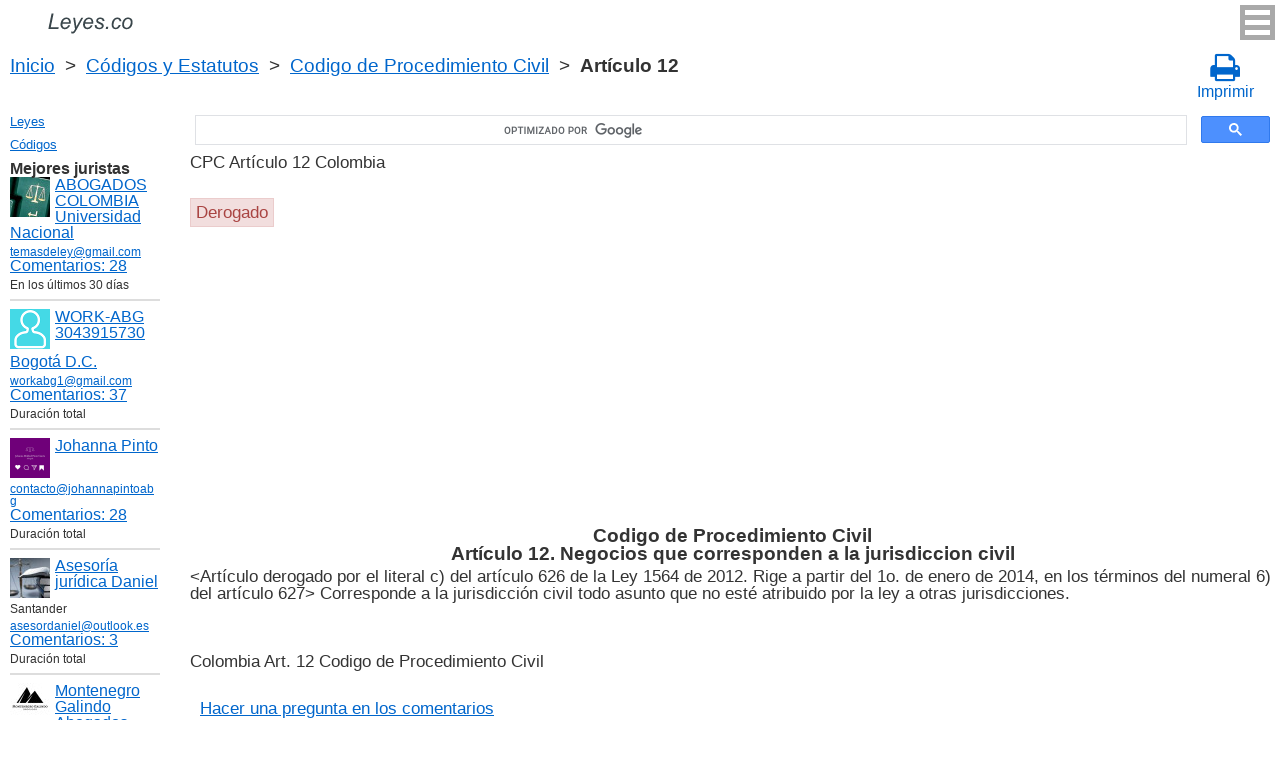

--- FILE ---
content_type: text/html; charset=utf-8
request_url: https://www.google.com/recaptcha/api2/anchor?ar=1&k=6LfJiqAUAAAAACHsxN220cJnXNpilU7N_41UkpRh&co=aHR0cHM6Ly9sZXllcy5jbzo0NDM.&hl=en&v=PoyoqOPhxBO7pBk68S4YbpHZ&size=invisible&badge=inline&anchor-ms=20000&execute-ms=30000&cb=m2k1x1mzci7q
body_size: 49617
content:
<!DOCTYPE HTML><html dir="ltr" lang="en"><head><meta http-equiv="Content-Type" content="text/html; charset=UTF-8">
<meta http-equiv="X-UA-Compatible" content="IE=edge">
<title>reCAPTCHA</title>
<style type="text/css">
/* cyrillic-ext */
@font-face {
  font-family: 'Roboto';
  font-style: normal;
  font-weight: 400;
  font-stretch: 100%;
  src: url(//fonts.gstatic.com/s/roboto/v48/KFO7CnqEu92Fr1ME7kSn66aGLdTylUAMa3GUBHMdazTgWw.woff2) format('woff2');
  unicode-range: U+0460-052F, U+1C80-1C8A, U+20B4, U+2DE0-2DFF, U+A640-A69F, U+FE2E-FE2F;
}
/* cyrillic */
@font-face {
  font-family: 'Roboto';
  font-style: normal;
  font-weight: 400;
  font-stretch: 100%;
  src: url(//fonts.gstatic.com/s/roboto/v48/KFO7CnqEu92Fr1ME7kSn66aGLdTylUAMa3iUBHMdazTgWw.woff2) format('woff2');
  unicode-range: U+0301, U+0400-045F, U+0490-0491, U+04B0-04B1, U+2116;
}
/* greek-ext */
@font-face {
  font-family: 'Roboto';
  font-style: normal;
  font-weight: 400;
  font-stretch: 100%;
  src: url(//fonts.gstatic.com/s/roboto/v48/KFO7CnqEu92Fr1ME7kSn66aGLdTylUAMa3CUBHMdazTgWw.woff2) format('woff2');
  unicode-range: U+1F00-1FFF;
}
/* greek */
@font-face {
  font-family: 'Roboto';
  font-style: normal;
  font-weight: 400;
  font-stretch: 100%;
  src: url(//fonts.gstatic.com/s/roboto/v48/KFO7CnqEu92Fr1ME7kSn66aGLdTylUAMa3-UBHMdazTgWw.woff2) format('woff2');
  unicode-range: U+0370-0377, U+037A-037F, U+0384-038A, U+038C, U+038E-03A1, U+03A3-03FF;
}
/* math */
@font-face {
  font-family: 'Roboto';
  font-style: normal;
  font-weight: 400;
  font-stretch: 100%;
  src: url(//fonts.gstatic.com/s/roboto/v48/KFO7CnqEu92Fr1ME7kSn66aGLdTylUAMawCUBHMdazTgWw.woff2) format('woff2');
  unicode-range: U+0302-0303, U+0305, U+0307-0308, U+0310, U+0312, U+0315, U+031A, U+0326-0327, U+032C, U+032F-0330, U+0332-0333, U+0338, U+033A, U+0346, U+034D, U+0391-03A1, U+03A3-03A9, U+03B1-03C9, U+03D1, U+03D5-03D6, U+03F0-03F1, U+03F4-03F5, U+2016-2017, U+2034-2038, U+203C, U+2040, U+2043, U+2047, U+2050, U+2057, U+205F, U+2070-2071, U+2074-208E, U+2090-209C, U+20D0-20DC, U+20E1, U+20E5-20EF, U+2100-2112, U+2114-2115, U+2117-2121, U+2123-214F, U+2190, U+2192, U+2194-21AE, U+21B0-21E5, U+21F1-21F2, U+21F4-2211, U+2213-2214, U+2216-22FF, U+2308-230B, U+2310, U+2319, U+231C-2321, U+2336-237A, U+237C, U+2395, U+239B-23B7, U+23D0, U+23DC-23E1, U+2474-2475, U+25AF, U+25B3, U+25B7, U+25BD, U+25C1, U+25CA, U+25CC, U+25FB, U+266D-266F, U+27C0-27FF, U+2900-2AFF, U+2B0E-2B11, U+2B30-2B4C, U+2BFE, U+3030, U+FF5B, U+FF5D, U+1D400-1D7FF, U+1EE00-1EEFF;
}
/* symbols */
@font-face {
  font-family: 'Roboto';
  font-style: normal;
  font-weight: 400;
  font-stretch: 100%;
  src: url(//fonts.gstatic.com/s/roboto/v48/KFO7CnqEu92Fr1ME7kSn66aGLdTylUAMaxKUBHMdazTgWw.woff2) format('woff2');
  unicode-range: U+0001-000C, U+000E-001F, U+007F-009F, U+20DD-20E0, U+20E2-20E4, U+2150-218F, U+2190, U+2192, U+2194-2199, U+21AF, U+21E6-21F0, U+21F3, U+2218-2219, U+2299, U+22C4-22C6, U+2300-243F, U+2440-244A, U+2460-24FF, U+25A0-27BF, U+2800-28FF, U+2921-2922, U+2981, U+29BF, U+29EB, U+2B00-2BFF, U+4DC0-4DFF, U+FFF9-FFFB, U+10140-1018E, U+10190-1019C, U+101A0, U+101D0-101FD, U+102E0-102FB, U+10E60-10E7E, U+1D2C0-1D2D3, U+1D2E0-1D37F, U+1F000-1F0FF, U+1F100-1F1AD, U+1F1E6-1F1FF, U+1F30D-1F30F, U+1F315, U+1F31C, U+1F31E, U+1F320-1F32C, U+1F336, U+1F378, U+1F37D, U+1F382, U+1F393-1F39F, U+1F3A7-1F3A8, U+1F3AC-1F3AF, U+1F3C2, U+1F3C4-1F3C6, U+1F3CA-1F3CE, U+1F3D4-1F3E0, U+1F3ED, U+1F3F1-1F3F3, U+1F3F5-1F3F7, U+1F408, U+1F415, U+1F41F, U+1F426, U+1F43F, U+1F441-1F442, U+1F444, U+1F446-1F449, U+1F44C-1F44E, U+1F453, U+1F46A, U+1F47D, U+1F4A3, U+1F4B0, U+1F4B3, U+1F4B9, U+1F4BB, U+1F4BF, U+1F4C8-1F4CB, U+1F4D6, U+1F4DA, U+1F4DF, U+1F4E3-1F4E6, U+1F4EA-1F4ED, U+1F4F7, U+1F4F9-1F4FB, U+1F4FD-1F4FE, U+1F503, U+1F507-1F50B, U+1F50D, U+1F512-1F513, U+1F53E-1F54A, U+1F54F-1F5FA, U+1F610, U+1F650-1F67F, U+1F687, U+1F68D, U+1F691, U+1F694, U+1F698, U+1F6AD, U+1F6B2, U+1F6B9-1F6BA, U+1F6BC, U+1F6C6-1F6CF, U+1F6D3-1F6D7, U+1F6E0-1F6EA, U+1F6F0-1F6F3, U+1F6F7-1F6FC, U+1F700-1F7FF, U+1F800-1F80B, U+1F810-1F847, U+1F850-1F859, U+1F860-1F887, U+1F890-1F8AD, U+1F8B0-1F8BB, U+1F8C0-1F8C1, U+1F900-1F90B, U+1F93B, U+1F946, U+1F984, U+1F996, U+1F9E9, U+1FA00-1FA6F, U+1FA70-1FA7C, U+1FA80-1FA89, U+1FA8F-1FAC6, U+1FACE-1FADC, U+1FADF-1FAE9, U+1FAF0-1FAF8, U+1FB00-1FBFF;
}
/* vietnamese */
@font-face {
  font-family: 'Roboto';
  font-style: normal;
  font-weight: 400;
  font-stretch: 100%;
  src: url(//fonts.gstatic.com/s/roboto/v48/KFO7CnqEu92Fr1ME7kSn66aGLdTylUAMa3OUBHMdazTgWw.woff2) format('woff2');
  unicode-range: U+0102-0103, U+0110-0111, U+0128-0129, U+0168-0169, U+01A0-01A1, U+01AF-01B0, U+0300-0301, U+0303-0304, U+0308-0309, U+0323, U+0329, U+1EA0-1EF9, U+20AB;
}
/* latin-ext */
@font-face {
  font-family: 'Roboto';
  font-style: normal;
  font-weight: 400;
  font-stretch: 100%;
  src: url(//fonts.gstatic.com/s/roboto/v48/KFO7CnqEu92Fr1ME7kSn66aGLdTylUAMa3KUBHMdazTgWw.woff2) format('woff2');
  unicode-range: U+0100-02BA, U+02BD-02C5, U+02C7-02CC, U+02CE-02D7, U+02DD-02FF, U+0304, U+0308, U+0329, U+1D00-1DBF, U+1E00-1E9F, U+1EF2-1EFF, U+2020, U+20A0-20AB, U+20AD-20C0, U+2113, U+2C60-2C7F, U+A720-A7FF;
}
/* latin */
@font-face {
  font-family: 'Roboto';
  font-style: normal;
  font-weight: 400;
  font-stretch: 100%;
  src: url(//fonts.gstatic.com/s/roboto/v48/KFO7CnqEu92Fr1ME7kSn66aGLdTylUAMa3yUBHMdazQ.woff2) format('woff2');
  unicode-range: U+0000-00FF, U+0131, U+0152-0153, U+02BB-02BC, U+02C6, U+02DA, U+02DC, U+0304, U+0308, U+0329, U+2000-206F, U+20AC, U+2122, U+2191, U+2193, U+2212, U+2215, U+FEFF, U+FFFD;
}
/* cyrillic-ext */
@font-face {
  font-family: 'Roboto';
  font-style: normal;
  font-weight: 500;
  font-stretch: 100%;
  src: url(//fonts.gstatic.com/s/roboto/v48/KFO7CnqEu92Fr1ME7kSn66aGLdTylUAMa3GUBHMdazTgWw.woff2) format('woff2');
  unicode-range: U+0460-052F, U+1C80-1C8A, U+20B4, U+2DE0-2DFF, U+A640-A69F, U+FE2E-FE2F;
}
/* cyrillic */
@font-face {
  font-family: 'Roboto';
  font-style: normal;
  font-weight: 500;
  font-stretch: 100%;
  src: url(//fonts.gstatic.com/s/roboto/v48/KFO7CnqEu92Fr1ME7kSn66aGLdTylUAMa3iUBHMdazTgWw.woff2) format('woff2');
  unicode-range: U+0301, U+0400-045F, U+0490-0491, U+04B0-04B1, U+2116;
}
/* greek-ext */
@font-face {
  font-family: 'Roboto';
  font-style: normal;
  font-weight: 500;
  font-stretch: 100%;
  src: url(//fonts.gstatic.com/s/roboto/v48/KFO7CnqEu92Fr1ME7kSn66aGLdTylUAMa3CUBHMdazTgWw.woff2) format('woff2');
  unicode-range: U+1F00-1FFF;
}
/* greek */
@font-face {
  font-family: 'Roboto';
  font-style: normal;
  font-weight: 500;
  font-stretch: 100%;
  src: url(//fonts.gstatic.com/s/roboto/v48/KFO7CnqEu92Fr1ME7kSn66aGLdTylUAMa3-UBHMdazTgWw.woff2) format('woff2');
  unicode-range: U+0370-0377, U+037A-037F, U+0384-038A, U+038C, U+038E-03A1, U+03A3-03FF;
}
/* math */
@font-face {
  font-family: 'Roboto';
  font-style: normal;
  font-weight: 500;
  font-stretch: 100%;
  src: url(//fonts.gstatic.com/s/roboto/v48/KFO7CnqEu92Fr1ME7kSn66aGLdTylUAMawCUBHMdazTgWw.woff2) format('woff2');
  unicode-range: U+0302-0303, U+0305, U+0307-0308, U+0310, U+0312, U+0315, U+031A, U+0326-0327, U+032C, U+032F-0330, U+0332-0333, U+0338, U+033A, U+0346, U+034D, U+0391-03A1, U+03A3-03A9, U+03B1-03C9, U+03D1, U+03D5-03D6, U+03F0-03F1, U+03F4-03F5, U+2016-2017, U+2034-2038, U+203C, U+2040, U+2043, U+2047, U+2050, U+2057, U+205F, U+2070-2071, U+2074-208E, U+2090-209C, U+20D0-20DC, U+20E1, U+20E5-20EF, U+2100-2112, U+2114-2115, U+2117-2121, U+2123-214F, U+2190, U+2192, U+2194-21AE, U+21B0-21E5, U+21F1-21F2, U+21F4-2211, U+2213-2214, U+2216-22FF, U+2308-230B, U+2310, U+2319, U+231C-2321, U+2336-237A, U+237C, U+2395, U+239B-23B7, U+23D0, U+23DC-23E1, U+2474-2475, U+25AF, U+25B3, U+25B7, U+25BD, U+25C1, U+25CA, U+25CC, U+25FB, U+266D-266F, U+27C0-27FF, U+2900-2AFF, U+2B0E-2B11, U+2B30-2B4C, U+2BFE, U+3030, U+FF5B, U+FF5D, U+1D400-1D7FF, U+1EE00-1EEFF;
}
/* symbols */
@font-face {
  font-family: 'Roboto';
  font-style: normal;
  font-weight: 500;
  font-stretch: 100%;
  src: url(//fonts.gstatic.com/s/roboto/v48/KFO7CnqEu92Fr1ME7kSn66aGLdTylUAMaxKUBHMdazTgWw.woff2) format('woff2');
  unicode-range: U+0001-000C, U+000E-001F, U+007F-009F, U+20DD-20E0, U+20E2-20E4, U+2150-218F, U+2190, U+2192, U+2194-2199, U+21AF, U+21E6-21F0, U+21F3, U+2218-2219, U+2299, U+22C4-22C6, U+2300-243F, U+2440-244A, U+2460-24FF, U+25A0-27BF, U+2800-28FF, U+2921-2922, U+2981, U+29BF, U+29EB, U+2B00-2BFF, U+4DC0-4DFF, U+FFF9-FFFB, U+10140-1018E, U+10190-1019C, U+101A0, U+101D0-101FD, U+102E0-102FB, U+10E60-10E7E, U+1D2C0-1D2D3, U+1D2E0-1D37F, U+1F000-1F0FF, U+1F100-1F1AD, U+1F1E6-1F1FF, U+1F30D-1F30F, U+1F315, U+1F31C, U+1F31E, U+1F320-1F32C, U+1F336, U+1F378, U+1F37D, U+1F382, U+1F393-1F39F, U+1F3A7-1F3A8, U+1F3AC-1F3AF, U+1F3C2, U+1F3C4-1F3C6, U+1F3CA-1F3CE, U+1F3D4-1F3E0, U+1F3ED, U+1F3F1-1F3F3, U+1F3F5-1F3F7, U+1F408, U+1F415, U+1F41F, U+1F426, U+1F43F, U+1F441-1F442, U+1F444, U+1F446-1F449, U+1F44C-1F44E, U+1F453, U+1F46A, U+1F47D, U+1F4A3, U+1F4B0, U+1F4B3, U+1F4B9, U+1F4BB, U+1F4BF, U+1F4C8-1F4CB, U+1F4D6, U+1F4DA, U+1F4DF, U+1F4E3-1F4E6, U+1F4EA-1F4ED, U+1F4F7, U+1F4F9-1F4FB, U+1F4FD-1F4FE, U+1F503, U+1F507-1F50B, U+1F50D, U+1F512-1F513, U+1F53E-1F54A, U+1F54F-1F5FA, U+1F610, U+1F650-1F67F, U+1F687, U+1F68D, U+1F691, U+1F694, U+1F698, U+1F6AD, U+1F6B2, U+1F6B9-1F6BA, U+1F6BC, U+1F6C6-1F6CF, U+1F6D3-1F6D7, U+1F6E0-1F6EA, U+1F6F0-1F6F3, U+1F6F7-1F6FC, U+1F700-1F7FF, U+1F800-1F80B, U+1F810-1F847, U+1F850-1F859, U+1F860-1F887, U+1F890-1F8AD, U+1F8B0-1F8BB, U+1F8C0-1F8C1, U+1F900-1F90B, U+1F93B, U+1F946, U+1F984, U+1F996, U+1F9E9, U+1FA00-1FA6F, U+1FA70-1FA7C, U+1FA80-1FA89, U+1FA8F-1FAC6, U+1FACE-1FADC, U+1FADF-1FAE9, U+1FAF0-1FAF8, U+1FB00-1FBFF;
}
/* vietnamese */
@font-face {
  font-family: 'Roboto';
  font-style: normal;
  font-weight: 500;
  font-stretch: 100%;
  src: url(//fonts.gstatic.com/s/roboto/v48/KFO7CnqEu92Fr1ME7kSn66aGLdTylUAMa3OUBHMdazTgWw.woff2) format('woff2');
  unicode-range: U+0102-0103, U+0110-0111, U+0128-0129, U+0168-0169, U+01A0-01A1, U+01AF-01B0, U+0300-0301, U+0303-0304, U+0308-0309, U+0323, U+0329, U+1EA0-1EF9, U+20AB;
}
/* latin-ext */
@font-face {
  font-family: 'Roboto';
  font-style: normal;
  font-weight: 500;
  font-stretch: 100%;
  src: url(//fonts.gstatic.com/s/roboto/v48/KFO7CnqEu92Fr1ME7kSn66aGLdTylUAMa3KUBHMdazTgWw.woff2) format('woff2');
  unicode-range: U+0100-02BA, U+02BD-02C5, U+02C7-02CC, U+02CE-02D7, U+02DD-02FF, U+0304, U+0308, U+0329, U+1D00-1DBF, U+1E00-1E9F, U+1EF2-1EFF, U+2020, U+20A0-20AB, U+20AD-20C0, U+2113, U+2C60-2C7F, U+A720-A7FF;
}
/* latin */
@font-face {
  font-family: 'Roboto';
  font-style: normal;
  font-weight: 500;
  font-stretch: 100%;
  src: url(//fonts.gstatic.com/s/roboto/v48/KFO7CnqEu92Fr1ME7kSn66aGLdTylUAMa3yUBHMdazQ.woff2) format('woff2');
  unicode-range: U+0000-00FF, U+0131, U+0152-0153, U+02BB-02BC, U+02C6, U+02DA, U+02DC, U+0304, U+0308, U+0329, U+2000-206F, U+20AC, U+2122, U+2191, U+2193, U+2212, U+2215, U+FEFF, U+FFFD;
}
/* cyrillic-ext */
@font-face {
  font-family: 'Roboto';
  font-style: normal;
  font-weight: 900;
  font-stretch: 100%;
  src: url(//fonts.gstatic.com/s/roboto/v48/KFO7CnqEu92Fr1ME7kSn66aGLdTylUAMa3GUBHMdazTgWw.woff2) format('woff2');
  unicode-range: U+0460-052F, U+1C80-1C8A, U+20B4, U+2DE0-2DFF, U+A640-A69F, U+FE2E-FE2F;
}
/* cyrillic */
@font-face {
  font-family: 'Roboto';
  font-style: normal;
  font-weight: 900;
  font-stretch: 100%;
  src: url(//fonts.gstatic.com/s/roboto/v48/KFO7CnqEu92Fr1ME7kSn66aGLdTylUAMa3iUBHMdazTgWw.woff2) format('woff2');
  unicode-range: U+0301, U+0400-045F, U+0490-0491, U+04B0-04B1, U+2116;
}
/* greek-ext */
@font-face {
  font-family: 'Roboto';
  font-style: normal;
  font-weight: 900;
  font-stretch: 100%;
  src: url(//fonts.gstatic.com/s/roboto/v48/KFO7CnqEu92Fr1ME7kSn66aGLdTylUAMa3CUBHMdazTgWw.woff2) format('woff2');
  unicode-range: U+1F00-1FFF;
}
/* greek */
@font-face {
  font-family: 'Roboto';
  font-style: normal;
  font-weight: 900;
  font-stretch: 100%;
  src: url(//fonts.gstatic.com/s/roboto/v48/KFO7CnqEu92Fr1ME7kSn66aGLdTylUAMa3-UBHMdazTgWw.woff2) format('woff2');
  unicode-range: U+0370-0377, U+037A-037F, U+0384-038A, U+038C, U+038E-03A1, U+03A3-03FF;
}
/* math */
@font-face {
  font-family: 'Roboto';
  font-style: normal;
  font-weight: 900;
  font-stretch: 100%;
  src: url(//fonts.gstatic.com/s/roboto/v48/KFO7CnqEu92Fr1ME7kSn66aGLdTylUAMawCUBHMdazTgWw.woff2) format('woff2');
  unicode-range: U+0302-0303, U+0305, U+0307-0308, U+0310, U+0312, U+0315, U+031A, U+0326-0327, U+032C, U+032F-0330, U+0332-0333, U+0338, U+033A, U+0346, U+034D, U+0391-03A1, U+03A3-03A9, U+03B1-03C9, U+03D1, U+03D5-03D6, U+03F0-03F1, U+03F4-03F5, U+2016-2017, U+2034-2038, U+203C, U+2040, U+2043, U+2047, U+2050, U+2057, U+205F, U+2070-2071, U+2074-208E, U+2090-209C, U+20D0-20DC, U+20E1, U+20E5-20EF, U+2100-2112, U+2114-2115, U+2117-2121, U+2123-214F, U+2190, U+2192, U+2194-21AE, U+21B0-21E5, U+21F1-21F2, U+21F4-2211, U+2213-2214, U+2216-22FF, U+2308-230B, U+2310, U+2319, U+231C-2321, U+2336-237A, U+237C, U+2395, U+239B-23B7, U+23D0, U+23DC-23E1, U+2474-2475, U+25AF, U+25B3, U+25B7, U+25BD, U+25C1, U+25CA, U+25CC, U+25FB, U+266D-266F, U+27C0-27FF, U+2900-2AFF, U+2B0E-2B11, U+2B30-2B4C, U+2BFE, U+3030, U+FF5B, U+FF5D, U+1D400-1D7FF, U+1EE00-1EEFF;
}
/* symbols */
@font-face {
  font-family: 'Roboto';
  font-style: normal;
  font-weight: 900;
  font-stretch: 100%;
  src: url(//fonts.gstatic.com/s/roboto/v48/KFO7CnqEu92Fr1ME7kSn66aGLdTylUAMaxKUBHMdazTgWw.woff2) format('woff2');
  unicode-range: U+0001-000C, U+000E-001F, U+007F-009F, U+20DD-20E0, U+20E2-20E4, U+2150-218F, U+2190, U+2192, U+2194-2199, U+21AF, U+21E6-21F0, U+21F3, U+2218-2219, U+2299, U+22C4-22C6, U+2300-243F, U+2440-244A, U+2460-24FF, U+25A0-27BF, U+2800-28FF, U+2921-2922, U+2981, U+29BF, U+29EB, U+2B00-2BFF, U+4DC0-4DFF, U+FFF9-FFFB, U+10140-1018E, U+10190-1019C, U+101A0, U+101D0-101FD, U+102E0-102FB, U+10E60-10E7E, U+1D2C0-1D2D3, U+1D2E0-1D37F, U+1F000-1F0FF, U+1F100-1F1AD, U+1F1E6-1F1FF, U+1F30D-1F30F, U+1F315, U+1F31C, U+1F31E, U+1F320-1F32C, U+1F336, U+1F378, U+1F37D, U+1F382, U+1F393-1F39F, U+1F3A7-1F3A8, U+1F3AC-1F3AF, U+1F3C2, U+1F3C4-1F3C6, U+1F3CA-1F3CE, U+1F3D4-1F3E0, U+1F3ED, U+1F3F1-1F3F3, U+1F3F5-1F3F7, U+1F408, U+1F415, U+1F41F, U+1F426, U+1F43F, U+1F441-1F442, U+1F444, U+1F446-1F449, U+1F44C-1F44E, U+1F453, U+1F46A, U+1F47D, U+1F4A3, U+1F4B0, U+1F4B3, U+1F4B9, U+1F4BB, U+1F4BF, U+1F4C8-1F4CB, U+1F4D6, U+1F4DA, U+1F4DF, U+1F4E3-1F4E6, U+1F4EA-1F4ED, U+1F4F7, U+1F4F9-1F4FB, U+1F4FD-1F4FE, U+1F503, U+1F507-1F50B, U+1F50D, U+1F512-1F513, U+1F53E-1F54A, U+1F54F-1F5FA, U+1F610, U+1F650-1F67F, U+1F687, U+1F68D, U+1F691, U+1F694, U+1F698, U+1F6AD, U+1F6B2, U+1F6B9-1F6BA, U+1F6BC, U+1F6C6-1F6CF, U+1F6D3-1F6D7, U+1F6E0-1F6EA, U+1F6F0-1F6F3, U+1F6F7-1F6FC, U+1F700-1F7FF, U+1F800-1F80B, U+1F810-1F847, U+1F850-1F859, U+1F860-1F887, U+1F890-1F8AD, U+1F8B0-1F8BB, U+1F8C0-1F8C1, U+1F900-1F90B, U+1F93B, U+1F946, U+1F984, U+1F996, U+1F9E9, U+1FA00-1FA6F, U+1FA70-1FA7C, U+1FA80-1FA89, U+1FA8F-1FAC6, U+1FACE-1FADC, U+1FADF-1FAE9, U+1FAF0-1FAF8, U+1FB00-1FBFF;
}
/* vietnamese */
@font-face {
  font-family: 'Roboto';
  font-style: normal;
  font-weight: 900;
  font-stretch: 100%;
  src: url(//fonts.gstatic.com/s/roboto/v48/KFO7CnqEu92Fr1ME7kSn66aGLdTylUAMa3OUBHMdazTgWw.woff2) format('woff2');
  unicode-range: U+0102-0103, U+0110-0111, U+0128-0129, U+0168-0169, U+01A0-01A1, U+01AF-01B0, U+0300-0301, U+0303-0304, U+0308-0309, U+0323, U+0329, U+1EA0-1EF9, U+20AB;
}
/* latin-ext */
@font-face {
  font-family: 'Roboto';
  font-style: normal;
  font-weight: 900;
  font-stretch: 100%;
  src: url(//fonts.gstatic.com/s/roboto/v48/KFO7CnqEu92Fr1ME7kSn66aGLdTylUAMa3KUBHMdazTgWw.woff2) format('woff2');
  unicode-range: U+0100-02BA, U+02BD-02C5, U+02C7-02CC, U+02CE-02D7, U+02DD-02FF, U+0304, U+0308, U+0329, U+1D00-1DBF, U+1E00-1E9F, U+1EF2-1EFF, U+2020, U+20A0-20AB, U+20AD-20C0, U+2113, U+2C60-2C7F, U+A720-A7FF;
}
/* latin */
@font-face {
  font-family: 'Roboto';
  font-style: normal;
  font-weight: 900;
  font-stretch: 100%;
  src: url(//fonts.gstatic.com/s/roboto/v48/KFO7CnqEu92Fr1ME7kSn66aGLdTylUAMa3yUBHMdazQ.woff2) format('woff2');
  unicode-range: U+0000-00FF, U+0131, U+0152-0153, U+02BB-02BC, U+02C6, U+02DA, U+02DC, U+0304, U+0308, U+0329, U+2000-206F, U+20AC, U+2122, U+2191, U+2193, U+2212, U+2215, U+FEFF, U+FFFD;
}

</style>
<link rel="stylesheet" type="text/css" href="https://www.gstatic.com/recaptcha/releases/PoyoqOPhxBO7pBk68S4YbpHZ/styles__ltr.css">
<script nonce="lHQ4Nri7Xt2tVlLlzpoVpw" type="text/javascript">window['__recaptcha_api'] = 'https://www.google.com/recaptcha/api2/';</script>
<script type="text/javascript" src="https://www.gstatic.com/recaptcha/releases/PoyoqOPhxBO7pBk68S4YbpHZ/recaptcha__en.js" nonce="lHQ4Nri7Xt2tVlLlzpoVpw">
      
    </script></head>
<body><div id="rc-anchor-alert" class="rc-anchor-alert"></div>
<input type="hidden" id="recaptcha-token" value="[base64]">
<script type="text/javascript" nonce="lHQ4Nri7Xt2tVlLlzpoVpw">
      recaptcha.anchor.Main.init("[\x22ainput\x22,[\x22bgdata\x22,\x22\x22,\[base64]/[base64]/[base64]/bmV3IHJbeF0oY1swXSk6RT09Mj9uZXcgclt4XShjWzBdLGNbMV0pOkU9PTM/bmV3IHJbeF0oY1swXSxjWzFdLGNbMl0pOkU9PTQ/[base64]/[base64]/[base64]/[base64]/[base64]/[base64]/[base64]/[base64]\x22,\[base64]\\u003d\\u003d\x22,\x22wrITw5FBw6PDkn/[base64]/DscKJw7PDtgnCl8KCw5rCn0rDqsKewqYvTVdIAk4mwp/DpcO3awzDkBETbMOGw69qw506w6dRNGnCh8OZJmTCrMKBPMOHw7bDvRJiw7/CrHNfwqZhwrfDgRfDjsO9wrFEGcK4wpHDrcOZw7rCnMKhwop7BwXDsAFsa8O+wrnCucK4w6PDh8KEw6jCh8KoPcOaSGnCiMOkwqwSC0Z8GsOlIH/CkMKOwpLCi8O/ccKjwrvDrEXDkMKGwojDnld2w6LChsK7MsOoHMOWVFpaCMKnTz1vJhvCv3V9w6VwPwlOMcOIw4/DuHPDu1TDtMOzGMOGXsOWwqfCtMKWwqfCkCc0w6JKw70MXGccwofDjcKrN3EZSsOdwr5zQcKnwr3CvzDDlsKVL8KTeMKFesKLWcKrw4xXwrJYw58Pw64MwrELeTLDkxfCg09Vw7Atw5wWPC/CmcK7woLCrsOfBXTDqQjDpcKlwrjCvzhVw7rDvMK6K8Kdd8OOwqzDpWdMwpfCqDrDjMOSwpTCmcKeFMKyBi01w5DCuVFIwogdwoVWO2FGbHPDrMOrwrRBbCZLw6/CmSXDijDDgiwmPm1ULQAowrR0w4fCkcOowp3Cn8KNX8Olw5c7wp0fwrE9wr3DksOJwrLDrMKhPsKvGjs1b25KX8OWw71fw7MMwp06wrDChTw+bH9+d8KLJ8KBSlzCucOyYG5GwqXCocOHwqDCnHHDlUvClMOxwpvChsKLw5M/wqzDu8OOw5rClj92OMKdwoLDrcKvw5A6eMO5w5bCscOAwoAEJMO9Ei7CqU8ywqjCqcOBLH3DtT1Ww55hZCp5XXjChMOkaDMDw6xCwoMoThRNanI0w5jDoMK4wr9vwoYYPHUPXcKIPBhWCcKzwpPCscKdWMO4WMOkw4rCtMKXJsObEsKEw6cLwro2wqrCmMKnw4c/wo5qw5bDscKDI8KKfcKBVzzDmsKNw6AnCkXCosOxDm3DrwfDq3LCqVYfbz/[base64]/DksO2RcKEwrbCtBEvVSTCpXHDojrCkcOAwpRxwrgpwocQL8KywrBuw5NRV27DkMO9w7nCj8OlwpnDn8OJwqDCmmzCq8KvwpZKw5Jswq3DplzCryfChiUPacO+w5Vqw6zDnDvDo3XDgDYqLh/Dj3TDr1wrw40FV2LCr8O3w73DkMO7wropIMOYKMOmC8OFXMKxwqUcw5A+LcOdwpkdwr/DjCEhJMO1AcOgXcO7HQbDtMK8MT/CssKowpjCt3fCpHE2QsOtwpfCkykSaxlIwqXCt8OUw54lw44vw6nCkTA6w7fDosOrwrQmQmjCjMKIHVd/PVjDvsObw6Uiw7Z7OcOQUkDCrGw6CcKDw4LDi0VVPEEQw7TDhE5Iwql8wpXDgk3DmltuIsKBUEDCmcKqwrQTXS/DoRzCmTNLwprCoMK/X8Oyw613w4zChcKuNFQgNcOcw4DCjMKLV8OTURzDn2MrT8Krw6XCqBBqw5wOwpUsd0PDqcOYci7DjnVUTMO5w4MqaUzCmHfDiMKVw4jDoCvCnMKUw5VgwqzDjiB/JlkzA3hFw7Efw5XCqDDCmyDDt2Zbw51JAFcnPzPDsMOyG8OSw64kHi5sSy3Dv8KbRWxHTmM9SsOvesKwPSIrUSTCuMOleMKHCm1QTipMcAIUwpfDlRlCIcKawobClAHCmyZUw6UHwoUpMGIqw53CqGHCuGvDmMKOw7NOw6YHVMOhw5sTw6fCocKRMn/DiMORZ8KDD8KTw4XDicOQw5fCoBfDoRcLJyTCowpSPk3CtcOUw5U0wrjDtcKxwrzDkCACwpooKUDDqzkLwonDhRXDr3hRwpHDhGLCiSnCqsKzw4YFK8OhGcKww7zDg8K4WE0vw5rDusOSKRInbcO/ST7DqiAkw77DvlB+ccObwqx8MS3Dn1g2w4jCh8KUwq1cwqhOwpXCoMO2wppHIXPCmiRhwqhSw5bCicO/VsK3w7bDusKlCRZCw6cmGsO+MRXDoEopf1XDqMKcVV7DkcOhw7LDlGxBwr3CpcOkwoEbw4rCksKJw5jCtMOcFcK1ZVNVRsOrwronbl7CnsK6wrvCn0nDmsOUw6bDrsKnbEtMSTvCiRrDhcKnMybDpD7DqEzDlMOUw61QwqRBw6bCjsKWwr/ChsK/[base64]/Cql7Cl8KMwpgJw6N+DgfCgAk3woHCjsK9MMKjwr9pw4Boa8KnQHAswpfCvA7DoMOAw48oUxwGeUHCn1XCuSo3wpHDjR7Dj8OoT0XCi8K2bWDCk8KmL1lHw4/Dk8O5wo7CvMOaDlE1SsK8w6ByJVBwwps7JsKPZcKIwr9tasKecywNfMKjI8Kiw5vCo8OVw5AuZsONFxTCi8OYPhnCq8KOwq7CrWTCh8OHL0xBE8Ouw77DmWoQw4DCtMOlWMO+w7lqGMKyeFbCoMKswrPCgCbCgxI6wpINR3tVwonCuSViw59sw5/CvMK4w47DvcOUTGo0wqhHwoZyIcKmeHfCjzDCsiUewqnDoMKjBcK1QipIwqpSwrDCog8nex4FehtSwofCo8KvJMOVwrXCrsKyMxkJLCwDNGTDoEnDrMONcVHCrMOUDMK0acK/w58Yw5QcwpDChEtof8OiwpUrC8KCwoHCl8KPFsOBTEvCnsKMBRjCkMOhG8OXwpbDpG3CuMOww7TDiG/CtgjCr3XDqCwowq0qw4s7VsOmwpkwWyx4wp3DkSDDg8OIYsKsPEvDvcK9w5HClGAPwoEOdcK3w50/w4FFAsKBdsOawq19Dm0oOMO+wp1rcsKcw5bCisKAEMOtF8KQw4DDq34NYlEyw4gsS2bDhXvDt0dSw4/CowZkJcOEw6TDj8Kqwpphw5HDnUdiOcKnasK1wqdkw7HDlMOdwoXCocKaw4zCtMKXRmnCi0ZWX8KaX3ZFbMKUFMKAwqLDoMOxNFTChTTDmV/[base64]/[base64]/w68CfsOvw7TDgsKVwpDCgVjCjn9lWEkRfMKkAcKya8OBdsKRwrRsw5Z/w4MgKcOvw4xPJsOqak9jR8K7wrYKw6/CvSseSGVmw6RpwrvCjBRXwoPDncO/THw+O8OvBEnClE/CisKrDcOAFWbDknLCmsKvVsKcwrFpwrvDvcK7IgrDrMOpekAyw75YdmXDqA3DkVXDlgDCmjRtw5UKwoxMwox9w4QIw7LDk8OQdsK4aMKowobCusOGwo41SsONFUbCtcOTw4jDs8KrwrYLf0rCkVnCqMOPFCFFw6/Dp8KTOTnCuX7DhGVDw6rCpcOMaEtFQ21uwp98w4LDsmYDw7peU8KSwoUgw7YRw7/DrRV6w6VhwqvDtUdTBcKoJsOdQkfDhWRfDsOhwrckwqLCrx9qwrN+wpMdXsKRw69EwprDvMKfwoA7Qk/[base64]/w6xSYcK4T8OFEBUYw5bDiCnDgGPCr2XCimrCgTzDs1RxSQ7CuHnDllxLdsO+w5glwqR3w5sHwqpPw5loPMO2Mh7Dt094AsOBw60ydQFKwqoFD8Kpw5I3w7XCtsOuwpVrDcOMwpEtFcKAwrrDtcKDw7XCowVrwoXCiBM8AMKlJcKvRMK/w5BMwrR9w7FxVlHCmMOWCEDDk8KmMVVuw4bDghE5RDbDgsO8w54EwqkLAVcsecKWw6vDjjrDocKfNMK3QMOBJcOmYm/Ch8K0w7vDqAwiw6zDpcObwoHDqSpEwrvCiMKgwphzw6N/w6/Dm2YGLxnDi8KWQMOuwrUAw4TCmwDDsXMew7gtw7PClhXCnw8SFcK7BHDDjMONGCXDq1sZIcKew47DvMK2WMO1CXtvwr1bCMKIwp3DhsO1w6fCksOyBx4zwq3Cryd2AMONw47ChScMFjTDpMK0woAIw5bDoFpzNsKKwp/CqTfDjGdUwqbChsOpw4/[base64]/CosOsU8KswpbDtcOEw6oRCB10w7AtHcOswrfCrEHCgcKTw7E4woLCgMKuwpLClnp3wqHDinpeOsOZKB17wr7DjcOow6HDvh9mUsOcD8O8w4V6cMONN3dEwpA5Z8Odw7kLw5wFw5fCmGsXw4jDssKXw7rCtMOqFWEvKMOsBQ/DgWPDgTdTwoTCpsK1wo7DgD7DrsKBORPDpsKiwq3CssO6QiDCpnDCn1tKwo3DpcK/fsKxfMKGw4YCwqLDg8OrwqcTw7/[base64]/DpTTCmcKPUz0nw4jDjQrCvyfCpC7DrsK6wpgpw5XCusOpwqMIPjdKH8OmTlVWwpPCqAopMRpkGsK0V8OowrLDoywrw4LDkRJgw6zCgsOjwpl9wozCk2/CmV7DqsKxVcKWMcKMw4chwpwowonCjMO8OFZNVWDCksKkw6MBw6DCtF8tw6dGMMKWwqXDnMKJBsK9wpXDjcK7w5QVw5dpI2Biwo0+Dg/CjHfDmsO9CnDCs0jDrkNDJMOrwp7Dn2EOwpfCgcK+L3FIw7fDtcKdVMKKKg/DkgPCjgsTwopSRx7CgcOowpYIfFfDiwbDlcOGDm/DpcKTIx5NL8K0ER5/wr/[base64]/BAnDslPCg0zDjn7CrMOMAcO4cMK4KFfDosKhwpbCjMOtdsO3w4vDlcOaDMKxBMK1esOKwp4FFcOwBMO5wrPCs8KhwpoYwpNpwplSw7UBw7rDpMKHw7bCu8OJRj8fZwVUVRFsw4Fewr7DlsO9w63DnEfCssOcbhERw45NIGt/w51aSGvDkAvCgxluwqpCw70mwqNUw7xEwrvCigIlacK3w5LCrAN9wpHDkGPDn8KiIsOnw7/Dj8K7wpPDvMO9w5zDqRDCu3Z1w4nCmVZuI8OMw6kdwqXCpCXCk8KsYMKuwqXDvsO7I8OzwrVvEx/DhMOSFy9MP1ZHLElwbHrDucOpYF4ew41PwqkLFBVPwofDo8ObZ2F3SsKrI117VwQnW8OgVMO4CMOVBMKewp0nwo5NwpM9wok7w75iZBM/NUN/wqUETUTDrsKWw6t9w5vDv37Ds2TDrsOGw67CsinCsMO4asK+w5oxwrTCnHVjKRMYZsKabx1eGMOSW8OmOhLCnDvDucKDAk9SwoYYw55fwpjDocKVdlQYGMKHw5HCvWnDoAXCn8OQwpTCg1N9bgQUwrVRwo7CsmDDgV/CrgxBwqPCpFPCqVnChxHDrcOVw4M/[base64]/asKuWXwxw6ZIaG4hw4TDlcO0w5/ClQAywq5fcAQawqhWw4LCjDx3wo9JM8O+wojCgMOqwr0Jw7NTc8OcwpbDtcO8CMOVw5DCoE/Doh3DnMO0w5XDqUo0FwYfwprDsjzDscOUFizCqABvwqjDu0LCjC8Uw5Z1wpnDhsOjwrpkw5HCqDXDoMKmw788N1Qpwp1ydcK0w7LCvE3DuGfCrxLCscOmw7RbwojDgcK5wqnCuwluZ8OHwojDjMKlw4wnLUXCscOWwr4RfcKPw6nCmsK/[base64]/DtFkAZMKwF8Kuc17CnAbDt3DDj3FxbRTCnSAow4nDtQzCrTY9Z8KOw5zDncOuw5HCgjxOLMOYEDY4wqpuw7PDkCvClsO+w5opw73DucO3PMORM8K7bsKUYsOywqokScOZUE81fMK+w4PCp8O+wrfCg8Kxw5PCosO8NFpAAB/[base64]/w5cqW8K2J3cqw60+O8KqNQY6wqcnw4hIw7ADcT8CGkPCvsKORSzCkUg3w5bDiMKdw6fCpGvDmlzCrcKKw6sfw4XDo0tkM8OLw7M8w7LDjRDDjjbDo8OAw4nCgTrCusOnw4TDo03CjcONw67Cj8Kuwp/[base64]/Cp3cvwp7DlMKIc8OIESzDtDQJw4gwwogFEMOLOcOyw5bCksOXwrlyHzx4b0TDqjjDhivDp8OGw70kcsKXwofDt3EuPHXDtXbDhsKfwqLDtzMAw63Cn8OZP8OVD0Qmw6zClW0Zw79BYMObw4DCgDfCoMOUwr8dHMO6w6XChgbCgwbDgcKDNQRPwoEfF29bHsK/wrM3PxnCnsOOwpwnw47Dn8KkMxEFwoVQwoXDvsKybwJFfsKCPk5/wpcQwq3DqFglHMKSw78XOXZMCGseCkQUw6AwYsObFMOZQiHCkMO3eGvCmQLCrcKWOcOmKH5UacOsw6plPsO1d0fDpcOzI8ODw79ywr8/[base64]/ClVIowpU/woM5f2/ClMOJDMOpNsOeMcKFccKUHXpyRB1Ba1vDvcOhw4zCkXxUw7pOwqfDocO5XMKMwofCsQ0hwqNic3XDnS/[base64]/[base64]/DpMOObmgXL8K/QsKqwohOccK3wqnCu3fDkA/DlG3CtAZfw4ZZKHIvw6rDscKrNwXDg8Osw4DCh0JLwosew7XDjCPCs8KuMMOCwpzDv8K/woPCiF3CgMK0wrlrCA3Dl8KRwrXCjipWw5FLeETDrw9XQMKew6HDtVtTw4R1fXHDucKvXX5wYVg2w5HCtsOBd1jDvwlawrQGw53CvcOYB8KiLMKdw61+w7dNO8KXw6zCtcK4ayDCjE3DhzQEwo3DihV6GcOgSAgQG0dJwpnCncKMPnZwARXCjsKVwot7w6zCrMObYcO/RMKiw6XCnCB4KwTDriUVwoMUw53Dl8K3eRpkw7bCv2ppw4DCicOBFMK6f8K1BzRzw43DpQzCv2HComFcUcKYw5R2QD4dwqZSejDDviMNacKPwprDrEN1w7DDgyLCjcO+wp7DvhvDhcK5BsKnw73CkBfDrMOxw4/[base64]/Hl/[base64]/Ck8KMwplOU8KJw6cxw4UFw7wXFCdkM8KvwrhMwq/Ch17DlcKtAw3ComnDkMKfw4J2Yk81OgXCoMOWX8K4fsKDVsODw5ktwrXDh8OGF8O9wpZuKcORPVDDhiZGwqbCkMOcw4YUwoXCusKtwqQdVcOZZMKeP8KRWcOJXgHDsAJBw75kwoLDrBtxwqrCu8K+w73CqzMMD8Oaw6M9EU8hw7R0wr9JJcKfYcKpw5fDsAwBQMKYO3/ChgATw5t1T3/CjcKuw4kMwpDCu8KRIFIIwqwBRzBdwopxMsOowqJvasO0wovDtUNuwrnDrcO4w7ZjRAl+GsO+bDNDwrFwMMKsw7XCk8KQwp4uw7PCmkh+wqgNw4dbQkk2esOOVUrDiRbDgcOCw4M1woJewohxIURaJsOmKx/Cq8O6TMORfGtrbw3CimV0wrXDomd9I8Kuw4Q6woQQw5oMw5weJkVsBcKmbsOMw65Fwol9w5/[base64]/Ci8KAw58OIGwAUsOBVg/[base64]/Cox4tw69NPsKhVT3Cvl/CpcOQwqLDkMK7acOuwqUYwpvDp8KdwppAJcOKwpLCrcK7IsKuXDPDnsKRASvCnWI4KMKrwrvClcOeRMKhSsOBw4zCnxDDiSzDhCLCkTjDhMORCTQtw6cxwrLCucK2eFTDgiTDjiMIw5nDqcK1bcKHw4ADw585w5HCgMKWB8KzEEbCk8OHwozDhQ/DuknDr8Kfw4BoC8ODTAw+a8KwE8KuV8Kyd2o8HMK8w4UiT2HCjsKHHsO8w5kiw6wiSyUgw4p/wrnDhcKmdsKKwoQ0wqvDvcKgwqzDqkclfcO0wqfDpQzDncOsw7Eqwqg3wr/CqMOTw7jCszd/w61gw4duw4TCvz/Dpn1bZmhlDMKVwo0pXMO8w5DDiGfDicOuwqhQJsOIfHLCn8KGCCEsYioAwpwnwrxtbGbDo8OEdm/[base64]/CqcKkZsKITsOzw5rCqVJyKizCvSQCwrxXIl7DglQ6w7DDlcKMODgDwq5pw6ldwp8Wwqk4FMO0B8OQwoNUw75QXV7Cg2QGCcK+wo/[base64]/Dmyo1LsOvwqDCgwrDosOlAyDCiRNXe3p1fsKbakDCksO6wpZYwqYnw61rHMKpwrvCtsKzwq/DvEfDm3UjO8OnI8OJACLCksOvOXsMYsOsAHgVTRjDsMO/wonDr0/[base64]/wq8qw5bDh05eEi7DtTjCvS5VAhI4f8KNwqVlbMKLwqTCtcKZDMOgwrnCqcObCBt7RijDh8OVw4wTezrDl18uDCEEFMO6ESPCkcKOwqQYXhdBaRPDisKwE8KaMsKGwoTCl8OYDE3Cn0TCjRlrw4/DoMOAYUHCsysaQVjDgiQNwrQgN8OFGTzDjCnDs8KeWEY0CXzCvloWw7YxeVoywrULwqoeR0/DvsOnwp3CiG0/RcKpZMOnQMOqCEgyLcOwA8KSwq5/w5vCrwEXLzfDiWcwMMKXDnFdBxFiPU4GIzbCilbDlEjDkQUbwpoow7JTa8KJExARK8Kzw5HDkMOdwozCtSFGwqk5UsKZJMOxcEPDmQpfw5cNHijDm1vCuMO8w6PDm3FRamHCgHIcI8OVwpZYbCJmUD59UD4UAG/CvynDlcKOG27DhlfCm0HCiAvDkhXCkjbDvWnDv8OiUcOGAgzCpMKZRUMeRxJlej/Cg14dUgF7YcKfwpPDg8Oyf8OCTMOOMsKVWzAHY1N8w4vClcOEblp4w7zDjUHDpMOOw7XDrmbCkEICw7Rhwog/NcKBwoTDl3oDwpfDhWjCusKsL8Oiw5ohFcKRdmxhLMKOw4R/wq/[base64]/Cvi3Di8K2AMOfBjzDjAchwrDCuSDCiw4vdsOMwqDDjTHCtcOQd8OZbXYiAsOww4AiWSrCnx/DskRBCcKdNsOCw4zCvQfDq8KRHzvCtA/Dmls/eMKZwqTCrwXChUjCp1rDl2/DlV/CswZGDzXDhcKJD8O2wqXCvsONUjw7wpXDkcOjwogLTDAxb8KLwro/csKiw7Now6HDscKhOXBYwqPDvDwTw7/DvF9Wwqg0wppfdU/[base64]/[base64]/CncOTwpjDjAIOS2DCk8KCwp3DnFx8wrvDrsO2woF3wqTDs8K3wqvCk8KuUW8rw6HCgU/DpA0Pw6HChsOEwpAPMsOEw7pWFcOdwqsKAMOYwo3CgcK0K8OKOcO3w5nDnUvDhMKGw5ILeMOSEsKfdMOFwqbCv8OTP8OUQTDDvSQkw7Zyw7zDhsOfZsO/GsOwZcONP2tbaBXCn0XCoMK9XBh4w4UXw4XDo0t1ECbCkAMrS8OBNsKmw5/Cv8KVw47CoSzCsynDtk1wwprCoHLDt8KvwovDlA/CqMKjw4JnwqQtw782wrcWEQrDrzzDmUBgw7rCjTABWMO4wrZjwphFNMOYwr/DjcKQCMKLwprDgA/CrBrClATDiMKdEGYFwqN3Glkmw6XCoVYhJl/[base64]/DqUJidDh1w5JbLHA+QhDDpMKtwpUoSnQUbnk+w6fCsGLDsn7Dvg7CpmXDh8KkXSglw6PDuDhrw7/CjcOABzXDg8O5acKNwo91bsK3w6pzGjXDglTDq1LDpEVDwrNRw7M5BsOyw74rw4wCcBt4wrPCsDDDgl5uw71nZizCmMKSbyQMwrIrdcKKQsO7wprDi8K4UXhPwrQywqIgNcOnw40WJsK7w45oasKJwqNYZsORwpl/BsKpAcOGBMK8S8O+dsOqJg/CkcKaw5pmwpDDkTzCjHzCuMKiw5UZZwkKLUbCuMKQwoDDjhvCi8K4Y8KWIiUdTMKXwp1QQ8OIwpADWcOUwptATcOANcOpw7sII8KLHsO7wqXClGlXw5UCcWTDt1TCsMK1wrLDiUseAi3DjMOcwqsLw7DCucO5w5vDpH/CszUyLEk/[base64]/Gy/Dn8OrwqHDmEHCmsOhwrDCqBZYw67CrcOUGx9MwpI3w7sBPQ3DklxWe8O5w6B+w5XDl0RvwoF5J8OTQsKFwpDCl8K5wpDCgWw+wo5rwqHDisOSwqXDsUTDkcOWS8KJwq7CknFXD0lhFlLDkcO2wqVnw5EHwrZ/acOefsO3wrbCuxPCmQxSw5BVEznDl8KrwqtZKHV3JcK7wooXe8Opb0F7w7glwo1kNizChMOBwpzChsOnNiF/[base64]/[base64]/ClMO/[base64]/JcKzWUHDrsKmDDzDgcOlwpLDlsOEaMKHw5fDkG3Co8OETcK7wrgjHwHDrcOALsK8wo14wok6w6Q2DcKsQmFvwqd/w6YcHMKew4zDj2YoV8OcYy5twrfDocOCwpk1w4AbwrgvwqzDhcKRVcKuEsOCwoZOwovCtCPCg8O/[base64]/CgcKhw5fCjMOZwpjCiMOeZcOzCMKBZsOuw4AJwolew6Raw7PCt8OtwpQed8KpHmHCsQbDiTjDs8KcwprCgk7Cn8KrJDVTJyzDphbCkcO6DcKbHE3Ct8K6LUoHZMKKa3jCosKXIMO7w6pfPV8Tw73DjcKkwr3DvloBwofDrMKTA8K/[base64]/Dg8KVwoN6wopnEQ3DkhULwqrDhMK6wrxsasKeOxLDphHDqsOTw6cQXMOhw6NAWMOBwo7CmsKlw6DDtMK/wogPw6gCesKMwqADwo7DkyNoMcKKw6bCnX0lwq7Cg8KDMDFow5glwobCj8KkwpgBAsO1w6kUwo7DocKNOsKeJMKsw5gLGUXCo8Kyw5A7KxHDhzbCp3xOw5XDsFcxwozCv8OqF8KfAhMPwoPDh8KPcUjDvcKOA2XDkE/Dpm/CtSs3VMONOcKZQsKfw69Jw7AdwpLDvMKJwojCkTrDlMKywrAIworDoxvDrw9HcQl/KSbClMOewoQaDcKiwp5Tw7MYw54Gf8Kkw5/CocOqagJYI8OMwpxMw5LCkiAYMcO0G27CnsOmPcKNXsOcwpBtw4ZIUMO1EMKkGcKUw7DClcOzw5XCtsK3PhnChMKzwrkswp/CkgoZw6QvwpDDhURdwpjCnUlRwrrDn8KraAQEEMKCw6hOEQvDnlTDnMKGwp1jwqrCuwjDoMOVwoM6PQYhwqEpw57DmsK5bMKuwqrDusKcw7Bgw5DCs8O7wrNFLcKkw6cDwpbCkV4BG1pFw5rDtHN6w5LClcKzc8KVwqpcV8OnNsKww48Jw6PDmMK/wrTDoULClifDkxTDtDfCt8O9CFbDgcOMw7xVRULDljnCgGbDiDHDoAAEwq/CmcK/[base64]/Chg/CpcOIVcOFwrN9JUvDv13ClsOew6jCi8K/w7DCszbCscOQwqkkZsKeccOISFpAwq5Hw7gCP3AJLMKIWSXDpG7CicOrR1HClA/DjT0hPsOwwqrCpsOWw45Lwr4Ow5Rpb8OPd8KFDcKKwpUxPsKzwrQOPSXDhsK4TMK7wq/CgcOkFMKqOGfCjk5Vw6JASyfDgA4XPMKOwofDgWDDjh9mLcKzelzCkQzCtsO2c8K6woLDn1AnNMK2O8Krwohfwp/CvlzCtxszw6HDisOZWMO5NMKyw6ZawpgXVsOiCHUrw4F9UwbDrMK5wqJ0E8OUw43DhQRcccOjwpnDn8KYw5jDrlNBTcK/J8ObwrMkDmYtw7Elw6rDosKYwro3RQPCvFrDhMKew5Qowr8YwqDDsQJwD8KuUT8zwpjDlFzDh8Ksw6Viw6LDvsKxCWx3XMOuwrvCqMK5O8OTw59lw6YnwoBbPMOpw6/DnsOCw4vChMONwoYWFcK+NVrDhXdMwqNlw5cVX8OaMSl6GC/[base64]/w6/DlFnCh8O6TCHDswjCgXcrF2LCvg8zPcKwWsOVNmnCv3nDhMKGwpwmwo1WJEfCsMOowpBAJ2LDt1HDvi8jZ8Ksw5PDgTx5w5XCv8OAAkQ/w6rCmMObcQ7CuXQbwpx7fcKDL8K4w6bDqwDDgcKCwojDuMK5wqAqLcOXwq7Cmj8Ow6vDtcOXRHjClTk1Ph7Dj0fDs8OJwqhsJwjClTLDqsOAw4crwqLCgiHDvgwtw4jChhrCrcKXOmwNMFDCtxTDscOpwr/Ci8KTY2XCqmrDjMOpSsO5w5zCoRBTw78UOcKNMC1ZWcObw7wBwofDnmdgSMKKJRRUw6XDs8KPwpzDucKEwqHCpcKkw5EST8KZw5JYw6HCs8OSNhoqw67Dr8K1wp7Cj8KabcKYw60qCF44w4gTwqIKIHcjw7EFHsKRwo8MCjvDjwNjVVTCqsKrw6jCkcOBw6xCHUHCmU/CnGTDh8ORBTzCgxzCn8Kew5VIwo/Dt8KRfsK3wqQ+ESZhwojDncKhUhZ7D8OHZ8OvC0fCk8Kewr0/EcK4NhwKw7jCisOpV8KNwofCiB7CuEV2GQw1UQ3DtsK7wr/CmnkyWsOjN8O0w6bDjMO7DcO6wqsoJMOVw6oLwoMQw6rCqsK7IsOiwpzChcKaFcKYwovDh8O3w7vCqnzDuw9Cw49VJ8KvwrbCncKpTMKGw5/Dv8KjFjQGw43DisOWIcO4dsKtwogtWsK6EsK6w5kdasKcWm1vwrbCtcKYOg9hUMKewqDDnDlcdS/ChsKRN8O0WmscBDXDrcOyI2BGeElsAcKxVADDm8OqD8OCbsO7wrXDm8OzXyTDsVVGw7XCk8KhwqrDnMKHXVDDm3bDqcOowqQaRg/[base64]/T8Onw71JWsOvI8Kdw4bDlgrDlcOtw4HCiix5wrjDpy/DlMKZY8Kyw5XCpj5Lw6dfPcOow4tqA2vCg1ddMMODwq/DvsKPwo7CtAwpwoNmPXbDrwfDqTfDgcOuZFg1w5DDrsKnw4TDgMKxw4jCh8OzPk/CusKVw6XCqV0twp7Co0fDvcOUYsKXwpjChMK1UR3DsV/[base64]/[base64]/CvcKXcTAHGAbDt8KbwoZlw67DgMO/w7bCncOowqDCugHCsGsRD0Blw7DCr8O/KD/Dr8K7wo47wrjDhMOew5PCrcOvw7PCpsOywqXCucKUBcOSdsOrwr/CgHxfw4bCmTQTRcOSBjMFEMO4w4pzwpRMw6zDu8OKNmdjwrAuTcONwpl0w4HChW/Cq23CrXcewobDmHFzw5t6akrCuU/CosKgJ8OBS2kfXMK0eMOXEUPDtB3CgcKudlDDmcKYwqTCrwEnRsOzXcOtw6xwWcO/w5nCkTkow6rCicOGOh3Dsy/CuMKKwpfDiw7DkhY9VsKTaQHDjX/[base64]/Cu8OTw4TDtzLDrsKOS8K+PUPDhMOHwrtbQD/[base64]/CosKww5Esw5HCj8O5dD7CqyTCkn/CpUxpw5DDrEAUfXkKBcOERsK3w4fDn8OeHMOdwogbK8OowrfDhcKJw4/DmsKlwprCr2DCvxTCsVFiPlXDvyrCmgrCksOwL8KuZG0hKHrCncOWLnXDnsOgw7vDmsO0DSNqwr7DihHCscKow5tPw6EeG8K6K8K8YcKUPnPDnFzCpcOZO05Sw652wrptwojDlUl9Skc/WcOXwrdbeAnCpMKHRsKaOMKKw4xnw5DDtwvCqkTCjCvDssKgD8KjP1lLBGNvW8KDCMOVQsOfZk1HwpLChXDDo8OQccKFwo7DpcOMwrV7acO4woLCpj/CpcKMwqbCkhB1wohHw6nCrsKgw6vDim3DjhclwrXCucOcw4cDwpzDgTgRwrvDiktEOcOPE8Opw41mw5Jrw5LCusOtOAIYw5B9w6jCv07Do0nDjWXChWMIw6VRbsKQcX7DjAY+RnsWZcKBwobChD5Qw4/DrMOPw5DDigsCKgEtw7nDr0HCgWohHSZaTsKBw5g3d8OpwrnDhQQPacOvwrvCsMKScsORH8KUwqNEdsOnBBYtUcKyw7rCh8KDwrxlw58hSn7CpgTDnMKPw7fCscOOIwZjWmcEGHLDg0/CvxzDkQl4wqfCpnvCn3fClsOFw5U6wr0RbVxDJ8KOw5bDihAIwqjCnDZMwpLCg1ULw7kOw4d9w5k9wrnCvsONK8K9wrFVZnQ8w4bDg2TCkcKQT3Vkw5HCuREgGsKBPj4IGxoaBsOXwrjDpMKtfcKZw4XCmR/DnxrCpyk1w4nCtiLDmTvDhsOTeQYUwqXDuQPCiSzCqsKcRDEzYcK6w7JKKyPDnMKzw6bCmsKXdMK0wqg6fyAHTC3ChAPCnMOiTMKncmbDrVVUc8Kcwq9ow6ghwp3CsMO2wqTCnsK3K8OhSk/DlMOVwpHCpXlnwpg3SMKhw6tRQ8KkCHXDqBDCkgQYAcKZRH/DgsKew63CoinDnSrCusKzZ3xcw5DCtCfChVLCiGd0aMKkScOyH2zDksKqwonDpsKJUQ3DhmsaQcOtOcORwqxew6/CnMO6FMK2w6zDlwvCmBnCmE0TXsOkfykxwpHCvS5PQ8OSwr3CjmDDnXsVwrNYwogRLFHCkWDDphLDoCjDs3LDojzCjMOWwqAUw6R0woLClSdmwrJawp3CliXCocKXwovCgsKyRcOUwoI+ET1rw6nCicKcwodtw7fCsMK6NxHDil/DhVnCgMOqScODw75nw7RWwphNw5oJw68Nw7bCvcKKUcOgwp/DqMKkVMKoa8O+N8KEKcOYw5XClVAYw6AswrciwoPDqlTCuE3DnyTDqnHDhCbCqDoKX3gWwrzCgUzDmcKhJSMSMinDssK9eg/DgBfDv03ClsK7w4TCrcKRBCHDqC4lwosWw7pQw7x4wr8Uc8KlUG9OLGrCtcKMw41xw7YWKcO4w7dlwqfDgCjCksK9K8Ocw4XCj8KwTsK/wpzCvMKPR8KJUcOVw5DDhsOLw4clw68XwobDmk8RwrrCuCfDj8KHwq1Qw7TCpsOCZXHCuMOMBAzDgijDv8KLGAjCuMOtw4nDq1k4wq9Bw71zGsKQI3Z9cS0sw5d+w6fDth18QMOPF8KgRMO0w6fCmsOmCh7Dm8O/d8K6KcK0wr4VwrpWwrPCtMOiwq9+woLDosK2woE2woTDj2bCtmAiwpxpwoR3w7vCkRpWfsOIw67DpMOXH2YBUMOQw71xw47DmmMywrTChcOlwrTCgsOowrPCg8KqS8KWwroVw4UBwol2w5vCmBosw5/Ciw7DuGTDlDV5NsO5wo9MwoMLE8OfwqTDgMK3aWrCmjsmXSjCksO9asK/wrXDlxzCrFIqYsKtw5tnw6sEbSQqw4vDjMK7ScOlf8KNwq9mwrHDmUHDjcKdJyvCpjTCq8Oww4hCPSDDvXxDwqIEw44yOh3CssOpw614P3rCmcK/YgPDsGUmwofCrj3Cp07Diw8+wrnCpDfDnCUgK0BLwoHCiSnCocOOKjdSNcOpOUTDusOSw4XDqm/[base64]/CtsOZw6VOcMKrJcO2RcKaKMKwwpBhwoXDp1wnw7gcw67Dh0sZwpLCnldAwrzDtEAdVMOrwr4nw6bDtmvDgVgrw6bDlMO6w57CncOfw7JkCltAcHvDti5dX8KKWV/[base64]/CvSTCj8Oew4wFT8OxDxktKsKvw4HCnsOvwpDCs31Uw7pJwrjCrUFRDxx+w4fCnA3DhHMddSYuJwphw5bDrAJhIQRaJsKIw6V/w4fCrcOxG8OmwppIIMOtIMKlWmJdw6HDiRzDssKiwrjCglbDoVPDmRUVeQ8mZg0QZsK+wqJYwrxWN2YEw7rCvjdSw7LCh2p6wo4dARLChVMDwp3CicK7wqwcEnfDizjDhsKrLsKEwq/[base64]/Dj17CtR1uwoLDnsKGawxAw4bDixbCocOdIMONw78rwqQQwoleDMOnAcKCwo3DkcKvFStEw4XDv8KQw59NZcK5w73CnSzDm8O6w7w6wpHCusKIwo/DpsO+w4HChMOow5FbwojCrMOEKmhhbcKewoLCl8OnwpMGZTAdwpglcUPCtHPDhsOWw53DsMKPXcKlERTDki9wwqctwq4DwrbDkmHCscKjYjHDqVrDs8K+wqjDrBfDj0XCsMOHwqFbPhHCtHFtwqlEw7Jiw6ZCLMOgIgNSw4/CncKOw6PCuAPCjQLCpWTCinvCsxFxQMOtNVlRe8K/wqDDiSU8w63CpFfDqMK5NcKnDXnDkMKQw4zCniHDhTojw47CmSk5TQ1vw79TVsORNcKhw7TCvl7Cni7Cn8OXUcKEOS98aB4lw4/DosKrw6zCjGViWA/DmTJ4C8KXeCQoTyfDpx/DkQ4pw7U1wpI0O8KWwqBMw6M6wp9YKcO/AmcLCCzClA/CqjkOSX0IXh3DlcK3w5cxw6vCk8OOw4pVwozCtcKNEjd5wqDCo1TCqHw0SMOXesKswqPCisKSwonCr8O9T3DDo8O8ZyjDnz9SYzJhwqxTwqQpw7LCicKKw7HCpcKTwqEBRy7DkXQQw4nChsKCax9Kw4xYw6F/[base64]/CsScFwpPCtmnDoFfCuF7CmUolwqTDgMKue8K0wqh0Yxk/w4bCqsKhCQ7ChHZHw5AFw49Cb8KGfktzVMKWMzzDkRpUw61QwoXCv8KueMKtO8O6wpVkw7TCtMKZYsKrUMKObMKnNlwrwpzCo8KaJS7Cl3rDj8Kbc08FfBQbGA/CncONP8OFw5tME8K5w4AZGnzCpQHCtnHCmmbCrMOsURHCpsOFEcKiwrskQ8OyIzXCtMKEGgoVfMO/GgBuw6poeMK4VTTDiMKwwojDiBx3dsKMQDMXw7EMw73CqMOkCcKCUsOlwrtqwp7Dj8OGw73DlVpGMcOQwrcZw6PDtnN3w5rDtyfCnMK9wqwCw4DDsy3DuRpLw7h8E8K1w7DCgRDDmsKewr/CqsOAw5MWVsOYwpkPSMOmTMKoFcKRwrvDlnZ/w4pVYmEoCX1nZxjDtcKEAhjDgcOlYsOYw5zCgC3DqsKsfD8oHcO6YyQOacOkMmjDjQUMbsKjw7nDrcOsOWDDq37DtcOTwqvCq8KSUsK8w6LCtQfCuMKFw6NbwqEkDyTDkz8HwpNLwpFmDlF2wpzCs8KJEMOieg/[base64]/[base64]/DoUZrXDXCu3gYMsK+w7p7wrPDnw9Two/[base64]/[base64]/Cp8KWFcKmNMObw5TDnSZwMsKrwrzDkMKHM8OOw7AMwpnCsTkiw74GYcKgw5TDiMOzWcO+fWXCkT8reSVYSCfCnCrCgsKwZwskwrjDj0p6wr3Dr8KDw4jCu8OuCkHCqDLCsRHDvWsOGMOGM1QHwpfCiMOKI8O/[base64]/CrCLCj8OpHUPClcOPwo/CkhoMw5dAwrbCs2zDisOqwpUGwqVzAwDDlAzCmsKZw6g2w7/CmcKFw73CrsKGCzUrwpvDhzleJGjCucKsEsO7J8KswrlNGMKSD8K7wponAXtuGCRewo7Dq3/CoiYjDcO5WHDDisKSB0DDug\\u003d\\u003d\x22],null,[\x22conf\x22,null,\x226LfJiqAUAAAAACHsxN220cJnXNpilU7N_41UkpRh\x22,0,null,null,null,1,[21,125,63,73,95,87,41,43,42,83,102,105,109,121],[1017145,507],0,null,null,null,null,0,null,0,null,700,1,null,0,\[base64]/76lBhn6iwkZoQoZnOKMAhnM8xEZ\x22,0,1,null,null,1,null,0,0,null,null,null,0],\x22https://leyes.co:443\x22,null,[3,1,3],null,null,null,0,3600,[\x22https://www.google.com/intl/en/policies/privacy/\x22,\x22https://www.google.com/intl/en/policies/terms/\x22],\x22iayuA2zWVUVbxA4I6Lx2PEF1onmtlMZBkp+r9nSMDSc\\u003d\x22,0,0,null,1,1769253173738,0,0,[209,191,44],null,[57,127,111],\x22RC-K2sfTYkGYSw77g\x22,null,null,null,null,null,\x220dAFcWeA5pltsor_KHwLWsIoK83Bd3J4U0gT62iGvKWLgIt3XjTAEu5oft4iKi1CyHR8DJ1D_3RuSljV11IikG4-ns_g-P1dOXoQ\x22,1769335973803]");
    </script></body></html>

--- FILE ---
content_type: text/html; charset=utf-8
request_url: https://www.google.com/recaptcha/api2/aframe
body_size: -281
content:
<!DOCTYPE HTML><html><head><meta http-equiv="content-type" content="text/html; charset=UTF-8"></head><body><script nonce="cZqm4Itx0Pm3o8NZTmeKuA">/** Anti-fraud and anti-abuse applications only. See google.com/recaptcha */ try{var clients={'sodar':'https://pagead2.googlesyndication.com/pagead/sodar?'};window.addEventListener("message",function(a){try{if(a.source===window.parent){var b=JSON.parse(a.data);var c=clients[b['id']];if(c){var d=document.createElement('img');d.src=c+b['params']+'&rc='+(localStorage.getItem("rc::a")?sessionStorage.getItem("rc::b"):"");window.document.body.appendChild(d);sessionStorage.setItem("rc::e",parseInt(sessionStorage.getItem("rc::e")||0)+1);localStorage.setItem("rc::h",'1769249575654');}}}catch(b){}});window.parent.postMessage("_grecaptcha_ready", "*");}catch(b){}</script></body></html>